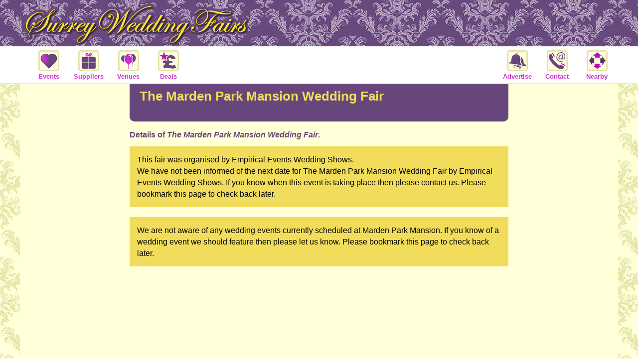

--- FILE ---
content_type: text/html; charset=utf-8
request_url: https://surreyweddingfairs.co.uk/Fairs/2HKO/the-marden-park-mansion-wedding-fair
body_size: 36498
content:
<!DOCTYPE HTML><html xml:lang="en" lang="en">
<head>
<title>The Marden Park Mansion Wedding Fair</title>
<meta http-equiv="Content-Type" content="text/html; CHARSET=UTF-8" />
<meta name="description" content="The Marden Park Mansion Wedding Fair wedding event information." />
<meta name="keywords" content="The Marden Park Mansion Wedding Fair, wedding event, calendar, Surrey" />
<meta name="google-site-verification" content="Zltci0r_HvvPHolYedRqy08etjA7J-Lj0O8CZBkuFy0" />
<meta name="y_key" content="" />
<style>
/* General */
.addthisevent       {visibility:hidden;}
.addthisevent span  {display:none!important;}
.addthisevent .data {display:none!important;}

/* The button */
.addthisevent-drop {
  display:inline-block;position:relative;font-family:arial;font-weight:bold;
  font-size:14px;cursor:pointer;text-decoration:none;color:#555!important;
  background:#f4f4f4 url('//addthisevent.com/gfx/icon-calendar-t1.png') no-repeat 9px 50%;
  border:1px solid #d9d9d9;cursor:pointer;
  padding:0;
  -moz-border-radius:2px;-webkit-border-radius:2px;}

.addthisevent-drop:hover {
  border:1px solid #aab9d4;color:#555;font-size:14px;text-decoration:none;}

.addthisevent-drop:active 				{top:1px;}
.addthisevent-selected 					{background-color:#f7f7f7;}

/* The drop down */
.addthisevent_dropdown 	{
  width:200px;position:absolute;z-index:1;padding:6px 0px 6px 0px;
  background:#fff;text-align:left;
  display:none;margin-top:-2px;margin-left:-1px;
  border-top:1px solid #c8c8c8;border-right:1px solid #bebebe;
  border-bottom:1px solid #a8a8a8;border-left:1px solid #bebebe;
  -moz-border-radius:2px;-webkit-border-radius:2px;
  -webkit-box-shadow:1px 3px 6px rgba(0,0,0,0.15);
  -moz-box-shadow:1px 3px 6px rgba(0,0,0,0.15);box-shadow:1px 3px 6px rgba(0,0,0,0.15);
}

.addthisevent_dropdown span {
  display:block;line-height:110%;background:#fff;text-decoration:none;
  font-size:12px;color:#6d84b4;padding:8px 10px 9px 15px;}
.addthisevent_dropdown span:hover 		{background:#f4f4f4;color:#6d84b4;text-decoration:none;font-size:12px;}
.addthisevent_dropdown .copyx 			{height:21px;display:block;position:relative;cursor:default;}
.addthisevent_dropdown .brx 			{height:1px;overflow:hidden;background:#e0e0e0;position:absolute;z-index:100;left:10px;right:10px;top:9px;}
.addthisevent_dropdown .frs 			{position:absolute;top:5px;cursor:pointer;right:10px;padding-left:10px;font-style:normal;font-weight:normal;text-align:right;z-index:101;line-height:110%;background:#fff;text-decoration:none;font-size:9px;color:#cacaca;}
.addthisevent_dropdown .frs:hover 		{color:#6d84b4;}
</style>
<link rel="shortcut icon" href="/menus/images/wedding-heart.ico" type="image/vnd.microsoft.icon" />
<meta name="viewport" content="width=device-width, initial-scale=1.0" />
<style media="screen,print" type="text/css">
    html {
      overflow-y: scroll; 
    }
    body {
        font-family:arial, helvetica, sans-serif;
        color:#67477b;
        margin:0;
        line-height:1.4em;
        background-color:#ffffff;
        background-image:url(/menus/images/background.gif);
        background-repeat:repeat-xy;
    }

    body, div, p, th, td, li, dd, h1, h2, h3, h4, h5, h6 {
        font-size:    small;
    }
    .sitewidthcontrol { width:100%; max-width:1200px; margin-left:auto; margin-right:auto }
    .centred { text-align:center; }
    .centered { text-align:center; }

    .qanda { }
    .qanda .q { }
    .qanda .a { display:none; }

    .cornertop {
      -moz-border-radius-topright: 10px;border-top-right-radius: 10px;
      -moz-border-radius-topleft: 10px;border-top-left-radius: 10px;
    }
    .cornertopsmall {
      -moz-border-radius-topright: 5px;border-top-right-radius: 5px;
      -moz-border-radius-topleft: 5px;border-top-left-radius: 5px;
    }
    .cornerbottom {
      -moz-border-radius-bottomright: 10px;border-bottom-right-radius: 10px;
      -moz-border-radius-bottomleft: 10px;border-bottom-left-radius: 10px;
    }
    .cornerbottomsmall {
      -moz-border-radius-bottomright: 5px;border-bottom-right-radius: 5px;
      -moz-border-radius-bottomleft: 5px;border-bottom-left-radius: 5px;
    }
    .cornerleft {
      -moz-border-radius-topleft: 10px;border-top-left-radius: 10px;
      -moz-border-radius-bottomleft: 10px;border-bottom-left-radius: 10px;
    }
    .cornerbottomleft {
      -moz-border-radius-bottomleft: 10px;border-bottom-left-radius: 10px;
    }
    .cornerright {
      -moz-border-radius-bottomright: 10px;border-bottom-right-radius: 10px;
      -moz-border-radius-topright: 10px;border-top-right-radius: 10px;
    }
    .cornerbottomright {
      -moz-border-radius-bottomright: 10px;border-bottom-right-radius: 10px;
    }

    .floater { float:left; }

    .pallette1 { color:#67477b ; }
    .pallette2 { color:#ffffd8 ; }
    .pallette3 { color:#ff99cc ; }
    .pallette4 { color:#e2e0a0 ; }
    .pallette5 { color:#ff3300 ; }
    .pallette6 { color:#b264b3 ; }
    .pallette7 { color:#990066 ; }
    .pallette8 { color:#ffccff ; }
    .pallette1b { background-color:#67477b ; }
    .pallette2b { background-color:#ffffd8 ; }
    .pallette3b { background-color:#ff99cc ; }
    .pallette4b { background-color:#e2e0a0 ; }
    .pallette5b { background-color:#ff3300 ; }
    .pallette6b { background-color:#b264b3 ; }
    .pallette7b { background-color:#990066 ; }
    .pallette8b { background-color:#ffccff ; }

    img { border:0; }
    img.nav { border:0; }

    p { padding:0;
        margin:0;
        margin-bottom:1.15em;
    }

    ul { margin:0;margin-bottom:1.15em;
         font-size:1em;
         padding:0;
         padding-left:1.25em;
    }
    li p { margin:0 ; }

    a {
      color:#cc33cc;
      font-weight:bold;text-decoration:underline;font-size:1em;
    }

    div { margin:0; }

    #positioning { background-color:#ffffd8;
                   margin:0 ;
                   border:0;
                   _width:970px;
                   margin-left:auto;
                   margin-right:auto;
                   position:relative;
                   padding:0;
                   padding-top:0;
                   padding-bottom:10px; }
    /* 20 180 0 - 20 x 20 - 0 180 20 */
    #pagebody { 
      width:100%; /* Total width */
    } 
    #col1wrapper { float:left; width:100%;
      background-color:#ffffd8;    /* Background colour of left and right columns */
      /* background-image:url(/menus/images/lcbg.gif); */ /* left column background color override */
      background-repeat:repeat-y ;
    }
    #col1 {   /* col1 is the centre column */
      width:auto; /* CC width or auto */
      margin-left:200px;  /* LC Width + LC all Padding */
      margin-right:200px; /* RC Width + RC all Padding */
      padding-left:20px;  /* CC Left Padding */
      padding-right:20px; /* CC Right Padding */
      background-color:#ffffd8;
      /* background-image:url(/menus/images/background.gif); */
      background-repeat:no-repeat;
      background-position:top left;
    }
    #col2 { float:left; margin-left:-100% ;
      padding-left:20px; /* LC Padding */
      width:180px; /* LC Width */
      background-color:#ffffd8;
    }
    #col3 { float:left;
      margin-left:-200px;  /* RC Width + padding? */
      width:180px;  /* RC Width */
      padding-right:20px;    /* RC padding */
      background-color:#ffffd8;
    }
    #pagefooter { clear:both; }
    #col1col1 { overflow:hidden; }
    #col1col2 { visibility:hidden; float:left; width:0; overflow:hidden; }
    #col1col3 { visibility:hidden; float:left; width:0; overflow:hidden; }
    #col1col4 { visibility:hidden; float:left; width:0; overflow:hidden; }
    #col1col5 { visibility:hidden; float:left; width:0; overflow:hidden; }
    #col1col6 { visibility:hidden; float:left; width:0; overflow:hidden; }
    #col1col7 { clear:both; padding-top:20px; }
        #mainnav {
      color:#ffffd8;
      background-color:#67477b;
      white-space:nowrap;
      line-height:1em;
      padding-top:0.5em;padding-bottom:0.8em;
      padding-left:15px;
    }

    #mainnav a { color:#ffffff;
                 vertical-align:middle;
                 padding:0;margin:0;border:0;
                 font-size:1em;
                 font-weight:normal;
                 whitespace:nowrap;
                 text-decoration:none; }
    #mainnav a:hover { color:#ff99cc; }

    #sitelink { color:#67477b; text-decoration:none; font-weight:normal; }
    #sitelink:hover { color:#cc33cc; }

      .button { text-decoration:none; background-position:5px 6px; background-image:url(/menus/images/arrow1.gif); background-repeat:no-repeat; background-color:#ffffff; }
  .buttonarrow { text-decoration:none; background-position:5px 6px; background-image:url(/menus/images/arrow4.gif); background-repeat:no-repeat; background-color:#ffffff; }
  .button:hover { background-image:url(/menus/images/arrow4.gif); }

  .leftlink {  background-position:5px 1px; background-image:url(/menus/images/arrow1.gif); background-repeat:no-repeat; display:block; width:152px;position:relative;margin-left:auto;margin-right:auto;border-bottom:1px dotted %midgrey%; text-decoration:none; }
  .leftlinkarrow {  background-position:5px 1px; background-image:url(/menus/images/arrow4.gif); background-repeat:no-repeat; display:block; width:152px;position:relative;margin-left:auto;margin-right:auto;border-bottom:1px dotted %midgrey%; text-decoration:none; }
  .leftlink:hover { background-image:url(/menus/images/arrow4.gif); }

  .bluebutton { display:block; width:152px;position:relative;margin-left:auto;margin-right:auto; background-color:#%button2-bg%; background-position:5px 10px; background-image:url(/menus/images/arrow3.gif); background-repeat:no-repeat; }
  .bluebuttonarrow { display:block; width:152px;position:relative;margin-left:auto;margin-right:auto; background-color:#%button2-bg%; background-position:5px 10px; background-image:url(/menus/images/arrow4.gif); background-repeat:no-repeat; }
  .bluebutton:hover { background-image:url(/menus/images/arrow4.gif); }

  .pinkbutton { display:block; width:152px;position:relative;margin-left:auto;margin-right:auto; background-color:#%button1-bg%; background-position:5px 10px; background-image:url(/menus/images/arrow2.gif); background-repeat:no-repeat; }
  .pinkbuttonarrow { display:block; width:152px;position:relative;margin-left:auto;margin-right:auto; background-color:#%button1-bg%; background-position:5px 10px; background-image:url(/menus/images/arrow4.gif); background-repeat:no-repeat; }
  .pinkbutton:hover { background-image:url(/menus/images/arrow4.gif); }


    table.cmstable td { padding:3px;border-bottom:1px solid #005696;border-right:1px solid #005696; }
    table.cmstable { border-top:1px solid #005696;border-left:1px solid #005696;}

    .tbcolhd {background-color:#006600;color:#ffffff;font-weight:bold;font-size:11px;}
    .tbrowhd {background-color:#006600;color:#ffffff;font-weight:bold;font-size:11px;}
    .tbcell {background-color:#ffffff;color:#000000;font-weight:bold;font-size:11px;}

    #footer {
      color:#ffffd8; background-color:#67477b;
      padding-top:2px;padding-bottom:4px;
      vertical-align:middle;
    }
    #footer div { color:#ffffd8;background-color:#67477b; }
    #footer a { color:#ffffd8;background-color:#67477b; text-decoration:none;font-weight:normal; }
    #footer a:hover { color:#ff99cc; }
    #footer div a:hover { color:#ff99cc }

    .pinkro { color:#fff; }
    .pinkro:hover { color:#ff99cc; }

         .smallindent { margin-left:10px; }
          img { border:0; }
          img.nav { border:0; }
	  p { margin-top:0px;color:#67477b;
                  font-weight:normal;
		  text-decoration:none; }
	  div { margin-top:0px;color:#67477b;
                  font-weight:normal;
		  text-decoration:none; }
	  table { color:#000000;
		  text-decoration:none; }
          .tbcolhd {background-color:#006600;color:#ffffff;font-weight:bold;}
          .tbrowhd {background-color:#006600;color:#ffffff;font-weight:bold;}
          .tbcell {background-color:#ffffff;color:#000000;font-weight:bold;}

  .corners { -moz-border-radius-bottomright: 10px;border-bottom-right-radius: 10px;
             -moz-border-radius-topright: 10px;border-top-right-radius: 10px;
             -moz-border-radius-topleft: 10px;border-top-left-radius: 10px;
             -moz-border-radius-bottomleft: 10px;border-bottom-left-radius: 10px;
  }

  .cornerssmall { -moz-border-radius-bottomright: 6px;border-bottom-right-radius: 6px;
             -moz-border-radius-topright: 6px;border-top-right-radius: 6px;
             -moz-border-radius-topleft: 6px;border-top-left-radius: 6px;
             -moz-border-radius-bottomleft: 6px;border-bottom-left-radius: 6px;
  }
  #footer a { text-decoration:none;font-weight:normal;color:#ffffd8; }
  #footer a:hover { color:#ff99cc; }
  .sitelink a { color:#000; text-decoration:none; font-weight:normal; }
  .sitelink a:hover { color:#cc33cc; }
  .blacktext, .blacktext div, .blacktext p { color:#000 }

  h1 {
     font:normal bold 26px Arial, sans-serif;
     text-decoration:none;
     background-color:#67477b;
     margin:0;padding:0;
     padding-left:20px; padding-right:20px;
     padding-bottom:5px;
     color:#f1dd5b;
     line-height:28px;
   }

h2 { color:#%h2-fg%; font-size:large; font-family:Helvetica, Arial, Sans-Serif;
     font-style:italic;
     font-weight:normal;
     margin-bottom:6px;
     text-decoration:none; }

h3 {
      font:bold 13px arial,sans-serif;
      text-decoration:none;margin-bottom:3px; }
      color:#67477b; }
h4 {
     font-family:arial,sans-serif;
     margin-bottom:3px;
     font-size:13px;
     font-weight:bold;
     text-decoration:none; }
     color:#67477b; }

.emphasis1 { color:%gold%;font-weight:normal; }
.emphasis2 { color:#000000;font-weight:bold;font-size:larger;font-style:normal; }
.emphasis3 { color:%gold%;font-weight:bold;font-style:normal; }
.emphasis4 { color:%gold%;font-weight:bold;font-style:italic; }

.intro p { color:#67477b;
           font-weight:bold;
           font-size:larger;font-style:normal; line-height:1.5em;
           margin-bottom:12px;
         }

.largebody p { color:#67477b;
           font-weight:normal;
           font-size:larger;font-style:normal; line-height:1.5em;
           margin-bottom:12px;
         }

.debenhams li { color:#000; }


  .adblock h1 { background-color:transparent; color:#67477b; padding:0; margin:0; margin-bottom:6px; font-size:16px; } 
  .adblock h2 { background-color:transparent; color:#67477b; padding:0; margin:0; margin-bottom:6px; font-size:16px; }
  .adblock h3 { background-color:transparent; color:#67477b; padding:0; margin:0; margin-bottom:6px; font-size:16px; } 
  .adblock h4 { background-color:transparent; color:#67477b; padding:0; margin:0; margin-bottom:6px; font-size:16px; } 

    .jsnnarrow { display:none; }
    .topblock { min-width:970px; width:100%; }
    .logowidth { width:autox; }
    .bannerheight { height:93px; }
    .admargin { margin:5px; }
    @media only screen and (min-width: 970px) {
      #positioning { min-width:970px; }
      .jsnnarrow { display:none; }
    }
    @media (max-width: 969px) {
      @-ms-viewport { width: 320px; }
      .logowidth { width:320px; }
      .bannerheight { height:55px; }
      .admargin { margin:5px; margin-left:0; margin-right:0; }
      .jsnwide { display:none; }
      .jsnnarrow { display:block; }
      #col1 { margin-left:0; margin-right:0; width:100%; padding:0; }
    }
</style>
<script type="text/javascript">
  function lroll(name,m) {
    var temp = name.src ;
    name.src = LeftOver[m].src ;
    LeftOver[m].src = temp ;
  }
</script>
<style>
#itemarea tr { background-color:#e2e0a0; }
tr.Standard { background-color:#e2e0a0; }
tr.Bold td {font-weight:bold; background-color:#f1dd5b; }
tr.OutOfCounty td {font-weight:normal; background-color:#e6f593; }
tr td div.summary { color:inherit; }
tr td div.extra { display:none; color:inherit; }
tr.Bold td div.summary { display:block; font-weight:bold; color:inherit; }
tr.Bold td div.extra { display:block; font-weight:normal; color:inherit; }

.Bold td { font-weight:bold; }
</style>
</head>
<body>
<script>
function DBASEgetField(row,fName) {
  strt = row.indexOf("~"+fName+"-") ; if (strt > -1) { stt2 = row.indexOf("-",strt+1) ; tend = row.indexOf("~",stt2+1) ;
    DBASEg = row.substring(stt2+1,tend) ; DBASEg = DBASEg.replace(/:#/g,"~") ; DBASEg = DBASEg.replace(/:;/g,"\n") ; DBASEg = DBASEg.replace(/:@/g,":") ; } else { DBASEg = "" ; } return DBASEg ;
}
</script>
<script src="//code.jquery.com/jquery-1.6.1.js"></script>
<div id="pageheader">
  <div>


  
  </div><div><script>
  function clicktrack(thisa) {
    if ( thisa.href.toLowerCase().substring(0,7) == "mailto:" ) {
      var jsnscript = document.createElement('script'); jsnscript.type = 'text/javascript'; jsnscript.async = true;
      jsnscript.src = '/allasp/clicktrack.asp?id=' + thisa.getAttribute("data-id") + '&item=' + thisa.getAttribute("data-item") + '&page=none';
      var jsnsgo = document.getElementsByTagName('script')[0]; jsnsgo.parentNode.insertBefore(jsnscript, jsnsgo);
      return true ;
    } else {
      if ( thisa.href.indexOf("/allasp/clicktrack.asp") == -1 ) {
        thisa.href = '/allasp/clicktrack.asp?id=' + thisa.getAttribute("data-id") + '&item=' + thisa.getAttribute("data-item") + '&page=' + encodeURIComponent(thisa.getAttribute("href"));
      }
      return true ;
    }
  }
  function clicktrackid(myid,myitem) {
    var jsnscript = document.createElement('script'); jsnscript.type = 'text/javascript'; jsnscript.async = true;
    jsnscript.src = '/allasp/clicktrack.asp?id=' + myid + '&item=' + myitem + '&page=none';
    var jsnsgo = document.getElementsByTagName('script')[0]; jsnsgo.parentNode.insertBefore(jsnscript, jsnsgo);
    return true ;
  }
</script>
<div id="fb-root"></div>
<script>(function(d, s, id) {
  var js, fjs = d.getElementsByTagName(s)[0];
  if (d.getElementById(id)) return;
  js = d.createElement(s); js.id = id;
  js.src = "//connect.facebook.net/en_GB/all.js#xfbml=1";
  fjs.parentNode.insertBefore(js, fjs);
}(document, 'script', 'facebook-jssdk'));</script>
<div style="background-repeat:repeat-x; background-image:url('https://weddingfairs.co/menus/images/top-background.gif'); background-color:#fff; border-bottom:1px solid #68497d;">
  <div class="sitewidthcontrol bannerheight">
    <div style="overflow:hidden;">
      <div style="float:left;">
        <img alt="" class="logowidth" style="font-size:10px; vertical-align:bottom;" src="/menus/images/logo.png" /></div>
      <div class="jsnwide" style="float:right;">
        <span class='jsnstats' data-id='Top Block Banner' data-item='Fairs'></span>
        <span class='jsnstats' data-id='00AZaec5149af85f3066c10ac0c3e8164b210e21' data-item='Banner Shown'></span>
        <div id="promobanner" style="padding-top:0;">
<!--          <a target="_blank" rel="nofollow" style="border:1px solid transparent;display:block;" href="/advertise" onclick="return clicktrack(this);" data-id="00AZaec5149af85f3066c10ac0c3e8164b210e21" data-item="Banner Clicked">
            <img style="vertical-align:bottom;" src="//weddingfairs.co/menus/images/advert-house-banner.png" />
          </a>-->
          
        </div>
      </div>
    </div>
  </div>
  <div class="sitewidthcontrol" style="line-height:1.1em; padding-top:0.4em; padding-bottom:4px; font-size:1.5em; color:#67477b; font-weight:bold; background-color:#ffffff;">
    <div style="overflow:hidden;">
      <div style="float:left;">
        <table cellspacing="0" cellpadding="0" border="0">
          <tr>
            <td align="center" style="padding-right:5px;width:75px;padding-left:20px;">
              <a style="text-decoration:none;" href="/"><img style="vertical-align:bottom;" onmouseover="this.src='//weddingfairs.co/menus/images/icon-fairs-ro.png';" onmouseout="this.src='//weddingfairs.co/menus/images/icon-fairs.png';" src="//weddingfairs.co/menus/images/icon-fairs.png" /><br />Events</a></td>
            <td align="center" style="padding-right:5px;width:75px;">
              <a style="text-decoration:none;" href="/Suppliers/006i/wedding-suppliers"><img style="vertical-align:bottom;" onmouseover="this.src='//weddingfairs.co/menus/images/icon-suppliers-ro.png';" onmouseout="this.src='//weddingfairs.co/menus/images/icon-suppliers.png';" src="//weddingfairs.co/menus/images/icon-suppliers.png" /><br />Suppliers</a></td>
            <td align="center" style="padding-right:5px;width:75px;">
              <a style="text-decoration:none;" href="/reception-venues/00Cf/wedding-venues"><img style="vertical-align:bottom;" onmouseover="this.src='//weddingfairs.co/menus/images/icon-venues-ro.png';" onmouseout="this.src='//weddingfairs.co/menus/images/icon-venues.png';" src="//weddingfairs.co/menus/images/icon-venues.png" /><br />Venues</a></td>
            <td align="center" style="padding-right:5px;width:75px;">
              <a style="text-decoration:none;" href="/wedding-offers"><img style="vertical-align:bottom;" onmouseover="this.src='//weddingfairs.co/menus/images/icon-offers-ro.png';" onmouseout="this.src='//weddingfairs.co/menus/images/icon-offers.png';" src="//weddingfairs.co/menus/images/icon-offers.png" /><br />Deals</a></td>
          </tr></table>
      </div>
      <div class="jsnwide">
        <table cellspacing="0" cellpadding="0" border="0" style="float:right;">
          <tr>
            <td align="center" style="padding-right:5px;width:75px;"><a style="text-decoration:none;" href="/advertise"><img style="vertical-align:bottom;" onmouseover="this.src='//weddingfairs.co/menus/images/icon-advertise-ro.png';" onmouseout="this.src='//weddingfairs.co/menus/images/icon-advertise.png';" src="//weddingfairs.co/menus/images/icon-advertise.png" /><br /><span style="padding:2px;padding-bottom:3px;padding-left:6px;padding-right:6px;">Advertise</span></a></td>
            <td align="center" style="padding-right:5px;width:75px;"><a style="text-decoration:none;" href="/contact"><img style="vertical-align:bottom;" onmouseover="this.src='//weddingfairs.co/menus/images/icon-contact-ro.png';" onmouseout="this.src='//weddingfairs.co/menus/images/icon-contact.png';" src="//weddingfairs.co/menus/images/icon-contact.png" /><br /><span style="padding:2px;padding-bottom:3px;padding-left:6px;padding-right:6px;">Contact</span></a></td>
            <td align="center" style="padding-right:5px;width:75px;"><a style="text-decoration:none;" href="/nearby-counties"><img style="vertical-align:bottom;" onmouseover="this.src='//weddingfairs.co/menus/images/icon-nearby-ro.png';" onmouseout="this.src='//weddingfairs.co/menus/images/icon-nearby.png';" src="//weddingfairs.co/menus/images/icon-nearby.png" /><br /><span style="padding:2px;padding-bottom:3px;padding-left:6px;padding-right:6px;">Nearby</span></a></td>
          </tr>
        </table>
      </div>
    </div>
  </div>
</div>
<script type="text/javascript">
  function fisherYates ( myArray ) {
    var i = myArray.length-1, j, tempi, tempj;
    if ( i == 0 ) return false;
    while ( --i ) {
      j = Math.floor( Math.random() * ( i + 1 ) );
      tempi = myArray[i];
      tempj = myArray[j];
      myArray[i] = tempj;
      myArray[j] = tempi;
    }
  }
</script>
<!--/>/>--></div></div>
<div id="pagewrapper">
<div id="positioning" class="sitewidthcontrol">
  <div id="pagebody"><div id="col1wrapper">
    <div id="col1">
      <div id="col1col1">
        <div><div class="cornerbottom" style="background-color:#67477b;padding-top:10px;padding-bottom:10px;margin-bottom:15px; overflow:visible;" width="100%">
  <h1 style="background-color:transparent;">The Marden Park Mansion Wedding Fair</h1>
  <table style="padding-left:20px;" cellspacing="0" border="0" cellpadding="0" class="jsnwide">
    <tr>
      <td style="padding-right:35px;vertical-align:top;">
        <div class="jsnlove" title="http://surreyweddingfairs.co.uk/Fairs/2HKO/the-marden-park-mansion-wedding-fair" data-represents="The Marden Park Mansion Wedding Fair" style="display:block;background-image:url(https://addsomelove.com/menus/images/add-some-love.png);width:66px;height:22px;" href="http://surreyweddingfairs.co.uk/Fairs/2HKO/the-marden-park-mansion-wedding-fair" data-href="http://surreyweddingfairs.co.uk/Fairs/2HKO/the-marden-park-mansion-wedding-fair"></div></td>
      <td style="padding-right:10px;width:100px;vertical-align:top;">
        <fb:like send="false" layout="button_count" width="100" show_faces="false" font="arial"></fb:like></td>
      <td style="width:100px;vertical-align:top;">
        <script type="text/javascript" src="https://apis.google.com/js/plusone.js"></script>
          <g:plusone size="medium"></g:plusone></td>
    </tr>
  </table>
</div></div><div class="intro"><p>Details of <i>The Marden Park Mansion Wedding Fair</i>.</p></div><div></div><div><script type="text/javascript" src="/allasp/jsnLightBox.js"></script>

  <div class="intro" style="background-color:#f1dd5b;padding:15px;margin-bottom:20px;">
    <p style="color:#000;margin:0;padding:0;font-weight:normal;">
      This fair was organised by Empirical Events Wedding Shows.</p>
    <p style="color:#000;margin:0;padding:0;font-weight:normal;">We have not been informed of the next date for The Marden Park Mansion Wedding Fair by Empirical Events Wedding Shows. If you know when this event is taking place then please contact us. Please bookmark this page to check back later.</p></div>


  <div class="intro" style="background-color:#f1dd5b;padding:15px;margin-bottom:20px;"><p style="color:#000;margin:0;padding:0;font-weight:normal;">We are not aware of any wedding events currently scheduled at Marden Park Mansion. If you know of a wedding event we should feature then please let us know. Please bookmark this page to check back later.</p></div>

  </div><div></div><div></div><div><div style="text-align:center;padding-top:10px;">
  <span style="padding-left:10px;padding-right:10px;">
    <span class="adrotate"></span></span>
  <span style="padding-left:10px;padding-right:10px;">
    <span class="adrotate"></span></span>
  <span style="padding-left:10px;padding-right:10px;">
    <span class="adrotate"></span></span>
</div>
  
<div class="jsnnarrow" style="overflow:hidden;text-align:center;margin-top:13px;">
  <div id="adssmla" class="admargin" style="display:inline-block;">
  
  </div>
  <div id="adssmlb" class="admargin" style="display:inline-block;">
  
  </div>
</div>
<div style="overflow:hidden;text-align:center;">
  
</div>

<div style="background-color:#%glb:right-bg.;">
<div style="margin-left:auto; margin-right:auto; width:320px; background-color:#%glb:right-bg.;">
<script type="text/javascript"><!--
google_ad_client = "pub-9781043352678629";
google_alternate_color = "%glb:google-border.";
google_ad_width = 320;
google_ad_height = 100;
google_ad_format = "320x100_as";
google_ad_type = "text_image";
google_ad_channel ="";
google_color_border = "%glb:google-border.";
google_color_bg = "%glb:google-bg.";
google_color_link = "%glb:google-title.";
google_color_text = "%glb:google-fg.";
google_color_url = "%glb:google-url.";
//--></script>
<script type="text/javascript"
  src="https://pagead2.googlesyndication.com/pagead/show_ads.js">
</script>
</div></div></div></div><div id="col1col2">
        </div><div id="col1col3">
        </div><div id="col1col4">
        </div><div id="col1col5">
        </div><div id="col1col6">
        </div><div id="col1col7">
        </div></div></div><div id="col2" class="jsnwide">
        <div>

<div style="margin-bottom:15px;">
  <div id="itemarea2" style="text-align:center;"></div>
</div>


  <div style="background-color:transparent; padding-top:10px; padding-bottom:10px; margin-bottom:15px;" class="corners jsnwide">
<div style="width:160px;margin-left:auto;margin-right:auto;">
<script type="text/javascript"><!--
google_ad_client = "pub-9781043352678629";
google_ad_width = 160;
google_ad_height = 600;
google_ad_format = "160x600_as";
google_ad_type = "text_image";
google_ad_channel ="";
google_color_border = "e2e0a0";
google_color_bg = "FFFFFF";
google_color_link = "CC33CC";
google_color_text = "67477b";
google_color_url = "666666";
//--></script>
<script type="text/javascript"
  src="https://pagead2.googlesyndication.com/pagead/show_ads.js">
</script></div></div>

<!--/>--></div></div><div id="col3" class="jsnwide">
        <div><div style="margin-bottom:5px;">
  <div id="itemarea3" style="text-align:center;"></div>
</div>

<script type="text/javascript">
  var colItems = [



    ['','']] ;

  /* Array.Sort doesn't work on the iPad. Sort it randomly with Fisher Yates */
  fisherYates(colItems);

  maxi = colItems.length-2 ;

  itemHTML = '' ;
  if ( maxi >= 0 ) {
    i = 0 ;
    itemHTML += '<div style="text-align:center;font-weight:bold;color:#000;margin-bottom:3px;">'
    itemHTML += '<div class="" style="padding-top:2px; padding-bottom:2px;background-color:#d3d8f4;color:#000;height:59px;display:table-cell;vertical-align:middle; width:180px;">' ;
    itemHTML += '    <a href="/'+colItems[i][6]+'/' + colItems[i][0] + '/' + colItems[i][1] + '">' + colItems[i][2]
    itemHTML += '</a><br />' ;
    itemHTML += colItems[i][3] ;
    itemHTML += '</div>' ;
    itemHTML += '<a class="cornerbottomsmall pinkro" style="text-align:center;display:block;background-color:#67477b; padding-top:1px; padding-bottom:3px; font-weight:normal; font-size:11px;" href="/wedding-offers">ALL DEALS</a>' ;
    itemHTML += '</div>' ;
    itemHTML += '<span class="jsnstats" data-id="' + colItems[i][5] + '" data-item="Special Offer Column"></span>' ;
  }
  $("#itemarea2").html(itemHTML) ;

  itemHTML = '' ;
  if ( maxi >= 1 ) {
    i = 1 ;
    itemHTML += '<div style="text-align:center;font-weight:bold;color:#000;margin-bottom:3px;">'
    itemHTML += '<div class="" style="padding-top:2px; padding-bottom:2px;background-color:#d3d8f4;color:#000;height:59px;display:table-cell;vertical-align:middle; width:180px;">' ;
    itemHTML += '    <a href="/'+colItems[i][6]+'/' + colItems[i][0] + '/' + colItems[i][1] + '">' + colItems[i][2]
    itemHTML += '</a><br />' ;
    itemHTML += colItems[i][3] ;
    itemHTML += '</div>' ;
    itemHTML += '<a class="cornerbottomsmall pinkro" style="text-align:center;display:block;background-color:#67477b; padding-top:1px; padding-bottom:3px; font-weight:normal; font-size:11px;" href="/wedding-offers">ALL DEALS</a>' ;
    itemHTML += '</div>' ;
    itemHTML += '<span class="jsnstats" data-id="' + colItems[i][5] + '" data-item="Special Offer Column"></span>' ;
  }
  $("#itemarea3").html(itemHTML) ;
</script>



  <div style="margin-bottom:15px; padding-top:10px; padding-bottom:10px;" class="corners" id="adscolb">
<div style="width:160px;margin-left:auto;margin-right:auto;">
<script type="text/javascript"><!--
google_ad_client = "pub-9781043352678629";
google_ad_width = 160;
google_ad_height = 600;
google_ad_format = "160x600_as";
google_ad_type = "text_image";
google_ad_channel ="";
google_color_border = "e2e0a0";
google_color_bg = "FFFFFF";
google_color_link = "CC33CC";
google_color_text = "67477b";
google_color_url = "666666";
//--></script>
  <script type="text/javascript"
    src="https://pagead2.googlesyndication.com/pagead/show_ads.js">
  </script></div></div>


<script>
function swap(a, b) {
    a = $(a); b = $(b);
    var tmp = $('<span>').hide();
    a.before(tmp);
    b.before(a);
    tmp.replaceWith(b);
};
//if ( Math.random() < 0.5 ) swap($("#adscola"),$("#adscolb"));
</script></div></div></div><div id="pagefooter">
        <div><div style="background-image:url('https://weddingfairs.co/menus/images/top-background.gif');background-repeat:repeat-x;" class="jsnwide">
  <div style="background-image:url('//data.jsn.co/menus/images/logo-footer-right-wedding.png');background-repeat:no-repeat;background-position:right center;">
    <img src="/images/trans.gif" width="1" height="31" style="vertical-align:middle;" />
    <div class="jsnwide">
      <div style="text-align:center;overflow:hidden;background-color:#ffffd8; padding-top:2px;padding-bottom:4px;height:25px;line-height:25px;padding-left:10px;padding-right:10px;margin:0;margin-left:auto;margin-right:auto;width:40%;" class="corners">
        <a target="_blank" href="https://forms.jsn.co/check/00S4/county=Surrey||domain=surreyweddingfairs.co.uk">Add Event</a> | <a href="/add-supplier">Add Directory Listing</a> | <a href="/add-enquiry">General Enquiry</a></div>
      <img src="/images/trans.gif" width="1" height="31" style="vertical-align:middle;" />
    </div>
  </div>
</div>

<div id="footer" style="text-align:center;overflow:hidden;padding-top:2px;padding-bottom:4px;">
  <a href="/fairs">Surrey wedding fairs</a> | <a href="/venues">Surrey wedding fair venues</a> | <a href="/towns">Surrey wedding fair towns</a> | <a href="/organisers">Surrey wedding fair organisers</a></div>


<table cellspacing="0" cellpadding="0" border="0" width="100%" class="sitelink jsnwide">
  <tr>
    <td style="text-align:left;padding-left:20px;"><a href="/accessibility">Accessibility</a> | <a href="/privacy">Privacy</a> | <a href="/terms-and-conditions">Terms and conditions</a></td><td style="text-align:right;padding-right:20px;">&copy; 2010 Set for the Net Ltd and Just Say Net Ltd | <a href="/">Surrey Wedding Fairs</a></td>
  </tr>
</table>
<span class="jsnstats" data-id="Page" data-item="Fairs"></span>
<script type="text/javascript">
  (function() {
    quickhash = function(pt,hl) {
      var xf;var c=new Array(hl);var fe = new Array(172,252,29);var fl=0 ;
      var hn = pt + "00000000000000000000000000000000".substring(0,hl) ;
      for (var g=0;g<hn.length;g++) {
        var rr = c[g % hl] ^ hn.charCodeAt(g) ;
        c[g % hl] = rr ^ fl ;
        fl = fe[rr % fe.length] ^ c[(g + hl - 1) % hl] ;
      }
      var th = ""
      for (g=0;g<hl;g++) {
        th += ("00"+c[g].toString(16)).slice(-2) ;
      }
      return th ;
    }
    if (document.getElementsByClassName) {
      var jsnAllTags = document.getElementsByClassName("jsnlove");
    }else{
      var jsnAllTags = document.getElementsByTagName("div");
    }
    var jsnButtons = "" ;
    ff = 0 ;
    while ( ff<jsnAllTags.length ) {
      if (jsnAllTags[ff].getAttribute("class")=="jsnlove") jsnButtons += quickhash(jsnAllTags[ff].getAttribute("data-href"),8) ;
      ff++ ;
    }
    if ( jsnButtons != "" ) {
      var jsnscript = document.createElement('script'); jsnscript.type = 'text/javascript'; jsnscript.async = true;
      jsnscript.src = 'https://addsomelove.com/nl-values.asp?' + jsnButtons;
      var jsnsgo = document.getElementsByTagName('script')[0]; jsnsgo.parentNode.insertBefore(jsnscript, jsnsgo);
    }
  })();
</script>
<script>
  jsnstatcount = function() {
    if (document.getElementsByClassName) {
      var jsnAllTags = document.getElementsByClassName("jsnstats");
    }else{
      var jsnAllTags = document.getElementsByTagName("span");
    }
    var jsnStats = "" ;
    ff = 0 ;
    while ( ff<jsnAllTags.length ) {
      if ( ff > 0 ) jsnStats += "::" ;
      if (jsnAllTags[ff].getAttribute("class")=="jsnstats")
      {
        jsnStats += encodeURIComponent(jsnAllTags[ff].getAttribute("data-id")) + "**" + encodeURIComponent(jsnAllTags[ff].getAttribute("data-item")) ;
      }
      ff++ ;
    }
    if ( jsnStats != "" ) {
      var jsnscript = document.createElement('script'); jsnscript.type = 'text/javascript'; jsnscript.async = true;
      jsnscript.src = '/allasp/pagestats.asp?data=' + jsnStats;
      var jsnsgo = document.getElementsByTagName('script')[0]; jsnsgo.parentNode.insertBefore(jsnscript, jsnsgo);
    }
  }
  jsnstatcount() ;
</script>
</div></div><div>  

</div><!--obj(sector-divider)--><!--/obj--></div></div></div>
<script src="/allasp/stdcount.asp"></script>
<script type="text/javascript" src="/allasp/admnav.js"></script>
</body>
</html>

--- FILE ---
content_type: text/html; charset=utf-8
request_url: https://accounts.google.com/o/oauth2/postmessageRelay?parent=https%3A%2F%2Fsurreyweddingfairs.co.uk&jsh=m%3B%2F_%2Fscs%2Fabc-static%2F_%2Fjs%2Fk%3Dgapi.lb.en.OE6tiwO4KJo.O%2Fd%3D1%2Frs%3DAHpOoo_Itz6IAL6GO-n8kgAepm47TBsg1Q%2Fm%3D__features__
body_size: 162
content:
<!DOCTYPE html><html><head><title></title><meta http-equiv="content-type" content="text/html; charset=utf-8"><meta http-equiv="X-UA-Compatible" content="IE=edge"><meta name="viewport" content="width=device-width, initial-scale=1, minimum-scale=1, maximum-scale=1, user-scalable=0"><script src='https://ssl.gstatic.com/accounts/o/2580342461-postmessagerelay.js' nonce="WUBF1D_PV843i7TFZOsZ1A"></script></head><body><script type="text/javascript" src="https://apis.google.com/js/rpc:shindig_random.js?onload=init" nonce="WUBF1D_PV843i7TFZOsZ1A"></script></body></html>

--- FILE ---
content_type: text/html; charset=utf-8
request_url: https://www.google.com/recaptcha/api2/aframe
body_size: 267
content:
<!DOCTYPE HTML><html><head><meta http-equiv="content-type" content="text/html; charset=UTF-8"></head><body><script nonce="PqgmH4lFVuQWvzth-smWuQ">/** Anti-fraud and anti-abuse applications only. See google.com/recaptcha */ try{var clients={'sodar':'https://pagead2.googlesyndication.com/pagead/sodar?'};window.addEventListener("message",function(a){try{if(a.source===window.parent){var b=JSON.parse(a.data);var c=clients[b['id']];if(c){var d=document.createElement('img');d.src=c+b['params']+'&rc='+(localStorage.getItem("rc::a")?sessionStorage.getItem("rc::b"):"");window.document.body.appendChild(d);sessionStorage.setItem("rc::e",parseInt(sessionStorage.getItem("rc::e")||0)+1);localStorage.setItem("rc::h",'1768717901099');}}}catch(b){}});window.parent.postMessage("_grecaptcha_ready", "*");}catch(b){}</script></body></html>

--- FILE ---
content_type: application/javascript
request_url: https://surreyweddingfairs.co.uk/allasp/jsnLightBox.js
body_size: 2660
content:
// starting the script on page load
  $(document).ready(function(){
    allLightBox = $(".preview") ;
    allLightBox.each(function(index) { $(this).attr("data-index",index) } ) ;

    $(".preview").click(function(e){
      totalLength = $(".preview").length ;
      var currentIndex = $(this).attr("data-index")-0 ;

      var outerdiv = "<div id='jscontrol' style='position:fixed;top:0;left:0;width:100%;height:100%;z-index:999999;'><div style='position:absolute;top:0;left:0;width:100%; height:100%; opacity:.6;filter: alpha(opacity=60); background-color:#000;'></div>"

        $("body").append(outerdiv + "<div style='position:absolute;top:10%;left:50%;margin-left:-37px;margin-top:-30px;width:87px;height:30px;padding:5px;background-repeat:no-repeat;background-position:center center;z-index:999999;overflow:hidden;line-height:30px;);'><a id='jsprevbutton' href='#' style='display:block;text-decoration:none;color:#fff;font-family:arial,sans-serif;float:left;font-size:medium;'><img src='https://weddingfairs.co/menus/images/lbnav-left.png' width='29' height='30' /></a><a id='jsnextbutton' href='#' style='display:block;text-decoration:none;color:#fff;font-family:arial,sans-serif;float:left;font-size:medium;'><img src='https://weddingfairs.co/menus/images/lbnav-right.png' width='29' height='30' /></a><a href='#' onclick='$(\"#jscontrol\").remove();return false;' style='display:block;width:29px;height:30px;border:0;text-decoration:none;color:#fff;text-align:center;float:left;'><img src='https://weddingfairs.co/menus/images/lbnav-exit.png' width='29' height='30' /></a></div><div id='jspopup' style='position:absolute;box-shadow: 0 0 10px 10px #333;top:10%;left:50%;background-color:grey;z-index:300;border:10px solid #fff;border-radius:5px;moz-border-radius:5px;overflow:hidden;visibility:hidden;'><img id='jsLightBoxImage' src='' alt='Image preview' style='vertical-align:middle;' /></div>") ;

      $("#jsnextbutton").click(function() {
        currentIndex = (currentIndex + 1)%totalLength ;
        loadimage() ;
        return false ;
      }) ;
      $("#jsprevbutton").click(function() {
        currentIndex = (currentIndex - 1 + totalLength)%totalLength ;
        loadimage() ;
        return false ;
      }) ;
      loadimage = function() {
        $('#jsLightBoxImage').load(
          function(){
            $(".addthisevent").css("visibility","hidden") ;
            $("#jspopup").css("marginLeft","-" + Math.floor($("#jsLightBoxImage").width()/2) + "px").css("visibility","visible") ;
          }
        );
        $("#jspopup").css("visibility","hidden") ;
        $(".addthisevent").css("visibility","visible") ;
        $('#jsLightBoxImage').attr("src",$($(".preview")[currentIndex]).attr("data-src")) ;
      }
      loadimage() ;
    });	
  });

--- FILE ---
content_type: application/javascript
request_url: https://surreyweddingfairs.co.uk/allasp/admnav.js
body_size: 5190
content:
  topbottom = 0;
  if ( memtype.indexOf('adm') > -1 && window.self === window.top ) {
    if ( typeof usertidy === 'undefined' ) usertidy = "" ;
    admhtml = "" ;
    admhtml += '<a id="hideshowadmin" style="position:fixed;left:0;' + ['top','bottom'][topbottom] + ':0;display:block;z-index:200;" href="#" onclick="$(\'#mainadminmenu\').toggle();return false;">&gt;&gt;&gt;</a>' ;
    admhtml += '<div id="mainadminmenu" style="text-align:center;color:#000000;line-height:25px;font-size:11px;font-family:helvetica,arial,sans-serif;font-weight:bold;overflow:hidden;">' ;
    admhtml += '<div style="border-bottom:1px solid #000000;background-color:#fff;">' ;
    admhtml += '<a style="color:inherit;background-color:inherit;text-decoration:none;" href="/">SITE HOME</a> &bull; ' ;
    admhtml += '<a style="color:inherit;background-color:inherit;text-decoration:none;" href="/utyadm/index.html">Adm Home</a> &bull; ' ;
    if ( usertidy == "" || usertidy.indexOf(";Site;")>-1 ) admhtml += '<a style="color:inherit;background-color:inherit;text-decoration:none;" href="#" onclick="deploy(\'/utyadm/config.html\');return false;">Site</a> &bull; ' ;
    if ( usertidy == "" || usertidy.indexOf(";Users;")>-1 ) admhtml += '<a style="color:inherit;background-color:inherit;text-decoration:none;" href="#" onclick="deploy(\'/utyadm/usrlist.html\');return false;">Users</a> &bull; ' ;
    if ( typeof theTable === 'undefined' ) theTable = [] ;
    if ( theTable.length > 0 ) {
      for(ff=0;ff<theTable.length-1;ff++) {
        if ( tidymenu.indexOf(";"+theTable[ff]+";") == -1 ) {
          admhtml += '<a style="color:inherit;background-color:inherit;text-decoration:none;" href="#" onclick="deploy(\'/utyadm/tablelist.html?aSort=&aFilter=&table='+theTable[ff]+'\');return false;">'+theTable[ff]+'</a> &bull; ' ;
        }
      }
    }
    if ( typeof tidymenu === 'undefined' ) tidymenu = "" ;
    if ( tidymenu.indexOf(";Transactions;") == -1 ) {
      admhtml += '<a style="color:inherit;background-color:inherit;text-decoration:none;" href="#" onclick="deploy(\'/utyadm/tranlist2.html?aFilter=&bFilter=~&so=1\');return false;">Transactions</a> &bull; ' ;
    }
    if ( usertidy == "" || usertidy.indexOf(";Files;")==-1 ) admhtml += '<a style="color:inherit;background-color:inherit;text-decoration:none;" href="#" onclick="deploy(\'/utyadm/upload.html\');return false;">Files</a> &bull; ' ;
    if ( usertidy == "" || usertidy.indexOf(";Pics;")==-1 )  admhtml += '<a style="color:inherit;background-color:inherit;text-decoration:none;" href="#" onclick="deploy(\'/utyadm/upldart.html\');return false;">Pics</a> &bull; ' ;
    if ( tidymenu.indexOf(";Apps;") == -1 ) {
      admhtml += '<a style="color:inherit;background-color:inherit;text-decoration:none;" href="#" onclick="deploy(\'/utyadm/upldpage.html\');return false;">Apps</a> &bull; ' ;
    }
    if ( usertidy == "" || usertidy.indexOf(";Pages;")>-1 ) admhtml += '<a style="color:inherit;background-color:inherit;text-decoration:none;" href="#" onclick="deploy(\'/allasp/utyadm-pages.asp\');return false;">Pages</a> &bull; ' ;
    editloc = window.location.pathname ;
    if ( editloc == "/" ) editloc = "/!home" ;
    if ( usertidy == "" || usertidy.indexOf(";Edit;")>-1 ) admhtml += '<a style="color:inherit;background-color:inherit;text-decoration:none;" href="' + editloc + '/edit">Edit</a> &bull; ' ;
    if ( usertidy == "" || usertidy.indexOf(";Stats;")==-1 ) admhtml += '<a style="color:inherit;background-color:inherit;text-decoration:none;" href="#" onclick="deploy(\'/utyadm/stats.html\');return false;">Stats</a> &bull; ' ;
    if ( usertidy == "" || usertidy.indexOf(";Help;")==-1 )  admhtml += '<a style="color:inherit;background-color:inherit;text-decoration:none;" href="#" onclick="deploy(\'/utyadm/help.html\');return false;">Help</a> &bull; ' ;
    admhtml += '<a style="color:inherit;background-color:inherit;text-decoration:none;" href="/allasp/logoff.asp">Log Off</a>' ;
    admhtml += '</div></div>' ;
    //$("body").append(admhtml) ;
    admhtml = '<div style="position:fixed;top:0;left:0;width:100%;z-index:100;">' + admhtml + '</div>' ;
    $("body").append(admhtml) ;
  }
  function deploy(pagesource) {
    var outerdiv = "<div id='jscontrol' style='position:fixed;top:0;left:0;width:100%;height:100%;z-index:999999;'><div style='position:absolute;top:0;left:0;width:100%; height:100%; opacity:.4;filter: alpha(opacity=40); background-color:#000;'></div>"
    $("body").append(outerdiv + "<div id='jspopup' style='position:absolute;top:10%;left:5%;width:90%;height:620px;background-color:grey;z-index:999999;border:2px solid #000;overflow:hidden;'><div id='jspopuphdr' style='overflow:hidden;background-color:blue;color:#fff;height:20px;'><a href='#' onclick='window.location.reload();return false;' style='display:block;text-decoration:none;width:14px;text-align:center;float:right;background-color:red;color:#fff;font-family:arial,sans-serif;padding:3px;'>X</a>Edit</div><iframe id='jsiframe' style='width:100%;height:600px;border:0;background-color:#ccc;overflow:hidden;' src='"+ pagesource + "'></iframe></div>") ;
  }
  function silent(pagesource) {
    var outerdiv = "<iframe id='jsiframe' style='width:100%;height:10px;border:0;background-color:#ccc;' src='"+ pagesource + "'></iframe>"
    $("body").append(outerdiv) ;
  }